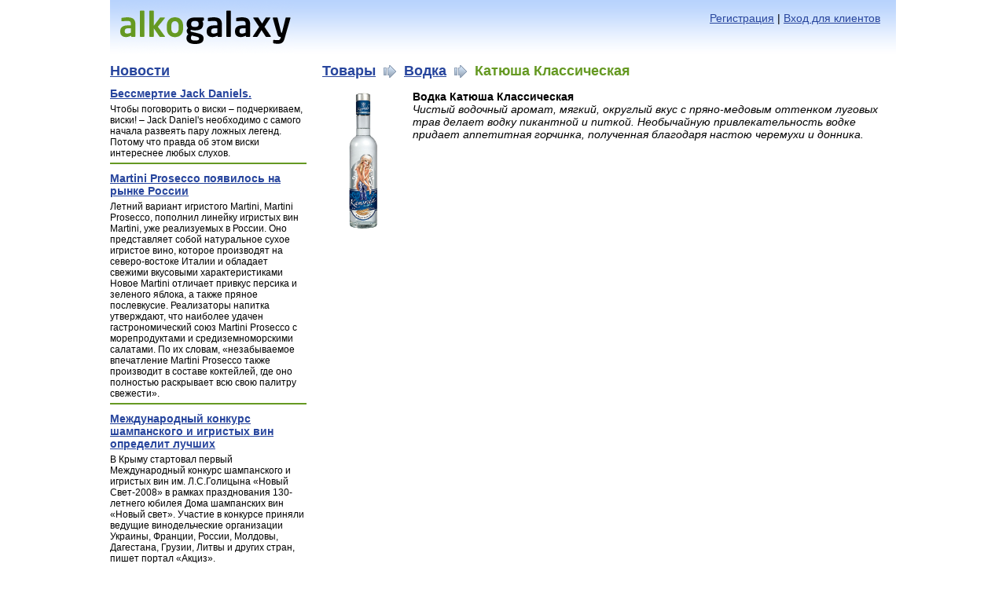

--- FILE ---
content_type: text/html; charset=utf-8;
request_url: http://www.alkogalaxy.ru/items/show/154
body_size: 4332
content:
<!DOCTYPE html PUBLIC "-//W3C//DTD XHTML 1.0 Strict//EN" "http://www.w3.org/TR/xhtml1/DTD/xhtml1-strict.dtd">
<html xmlns="http://www.w3.org/1999/xhtml" xml:lang="en" lang="en">
<head>
	<meta http-equiv="Content-Type" content="text/html; charset=UTF-8"/>
	<link rel="canonical" href="http://www.alkogalaxy.ru/items/show/154" />
	<link rel="icon" href="/favicon.ico" type="image/x-icon" />
	<link rel="shortcut icon" href="/favicon.ico" type="image/x-icon" />
	<title>Alkogalaxy : Катюша Классическая</title>
	<link href="/stylesheets/styles.css" media="all" rel="stylesheet" type="text/css" />
	<link href="/stylesheets/style_pagenavi.css" media="all" rel="stylesheet" type="text/css" />
	<script type="text/javascript" src="/javascripts/fancyzoom/jquery.js"></script>
	<script type="text/javascript" src="/javascripts/fancyzoom/jquery.shadow.js"></script>
	<script type="text/javascript" src="/javascripts/fancyzoom/jquery.ifixpng.js"></script>
	<script type="text/javascript" src="/javascripts/fancyzoom/jquery.fancyzoom.min.js"></script>
	<script type="text/javascript">
		$(function(){				$.fn.fancyzoom.defaultsOptions.imgDir='/javascripts/fancyzoom/ressources/';
				$('img.fancyzoom').fancyzoom();
				});
	</script>
	
<!-- Yandex.Metrika counter -->
<script type="text/javascript" >
   (function(m,e,t,r,i,k,a){m[i]=m[i]||function(){(m[i].a=m[i].a||[]).push(arguments)};
   m[i].l=1*new Date();
   for (var j = 0; j < document.scripts.length; j++) {if (document.scripts[j].src === r) { return; }}
   k=e.createElement(t),a=e.getElementsByTagName(t)[0],k.async=1,k.src=r,a.parentNode.insertBefore(k,a)})
   (window, document, "script", "https://mc.yandex.ru/metrika/tag.js", "ym");

   ym(95455927, "init", {
        clickmap:true,
        trackLinks:true,
        accurateTrackBounce:true
   });
</script>
<noscript><div><img src="https://mc.yandex.ru/watch/95455927" style="position:absolute; left:-9999px;" alt="" /></div></noscript>
<!-- /Yandex.Metrika counter -->
</head>
<body>
<div id="container">
	<div id="header">
		<a href="/"><img src="/images/logo.gif" width="224" height="70" alt="" title="" /></a>
		<div id="auth">
			<a href="/users/register">Регистрация</a> | <a href="/users/login">Вход для клиентов</a>
		</div>
	</div>
		<div id="main">
		<div id="sidebar">
			
		<h1><a href="/news/">Новости</a></h1>
			<ul class="news">
<li>
    		<b><a href="/news/show/6697">Бессмертие Jack Daniels.</a></b>
    		<p>Чтобы поговорить о виски – подчеркиваем, виски! – Jack Daniel's необходимо с самого начала развеять пару ложных легенд. Потому что правда об этом виски интереснее любых слухов.</p>
    		</li>
<li>
    		<b><a href="/news/show/6707">Martini Prosecco появилось на рынке России</a></b>
    		<p>Летний вариант игристого Martini, Martini Prosecco, пополнил линейку игристых вин Martini, уже реализуемых в России. Оно представляет собой натуральное сухое игристое вино, которое производят на северо-востоке Италии и обладает свежими вкусовыми характеристиками Новое Martini отличает привкус персика и зеленого яблока, а также пряное послевкусие. Реализаторы напитка утверждают, что наиболее удачен гастрономический союз Martini Prosecco с морепродуктами и средиземноморскими салатами. По их словам, «незабываемое впечатление Martini Prosecco также производит в составе коктейлей, где оно полностью раскрывает всю свою палитру свежести».</p>
    		</li>
<li>
    		<b><a href="/news/show/6660">Международный конкурс шампанского и игристых вин определит лучших</a></b>
    		<p>В Крыму стартовал первый Международный конкурс шампанского и игристых вин им. Л.С.Голицына «Новый Свет-2008» в рамках празднования 130-летнего юбилея Дома шампанских вин «Новый свет». Участие в конкурсе приняли ведущие винодельческие организации Украины, Франции, России, Молдовы, Дагестана, Грузии, Литвы и других стран, пишет портал «Акциз».</p>
    		</li>
<li>
    		<b><a href="/news/show/6715">Jim Beam Black - 8 лет!</a></b>
    		<p>Итак, напиток Jim Beam Black по меркам человеческой жизни еще совсем малыш, ведь ему недавно исполнилось 8 лет. Однако и по такому случаю компания Beam Global Spirits & Wine решила учредить лотерею, в которой три победителя смогут выиграть по 8 тысяч долларов, то есть по столько, сколько лет напитку. Поучаствовать в игре может каждый гражданин США старше 21 года. Суть ее заключается в том, что пользователь должен спалить в виртуальном огне все, что связано с его прошлым —старую одежду, аксессуары, привычки и даже мысли. Таким образом, бренд призывает всех отпраздновать свое взросление. Шутка ли, зрелый малыш получился у Beam Global Spirits & Wine!</p>
    		</li>
<li>
    		<b><a href="/news/show/6703">Таможенный кодекс предписывает в два раза меньше алкоголя</a></b>
    		<p>После заключения таможенного союза условия ввоза товаров туристами в Россию и Белоруссию несколько изменились. В частности, не обошлось без поправок к правилам, касающимся алкогольной продукции. Как сообщает газета Ведомости, теперь россияне беспошлинно могут ввозить в страну на 1 л больше любого алкоголя, включая пиво. То есть максимальная доля беспошлинного ввоза любого спиртного напитка теперь составит 3 л вместо ранее разрешенных пары литров.</p>
    		</li>
<li>
    		<b><a href="/news/show/6712">Самая крепкая водка.</a></b>
    		<p>Побив предыдущий рекорд, поставленный фирмой Balkan 176, шотландский ликеро-водочный завод Pincer выпустил на днях водку с процентом содержания алкоголя 88,8. Шотландия уже является родиной самого крепкого пива в мире, но теперь еще претендует и на звание производителя самой крепкой водки в мире.</p>
    		</li>
</ul>
					</div>
		<div id="body">
			<script type="text/javascript">
<!--
var _acic={dataProvider:10};(function(){var e=document.createElement("script");e.type="text/javascript";e.async=true;e.src="https://www.acint.net/aci.js";var t=document.getElementsByTagName("script")[0];t.parentNode.insertBefore(e,t)})()
//-->
</script><!--3754094486424--><div id='OHT9_3754094486424'></div>			<h1>
    			<a href="/">Товары</a>
    			&nbsp;<img src="/images/icons/arrow_right.png" width="16" height="16" align="absmiddle" alt="" title="">
    			&nbsp;<a href="/items/list_by_drink/14">Водка</a>
    			&nbsp;<img src="/images/icons/arrow_right.png" width="16" height="16" align="absmiddle" alt="" title="">
    			&nbsp;Катюша Классическая
    			</h1>			<p class="item">
<img src="/photos/74.jpg" height="180" align="left" alt="Katyusha Klassicheskaya" class="fancyzoom" />
<b>Водка Катюша Классическая</b><br />
<i><i>Чистый водочный аромат, мягкий, округлый вкус с пряно-медовым оттенком луговых трав делает водку пикантной и питкой. Необычайную привлекательность водке придает аппетитная горчинка, полученная благодаря настою черемухи и донника. </i></i>
</p>
<!--content--><br />
						<div class="clear"></div>
			
		</div>
	</div>
	<div id="footer">
		<div id="copy">&copy; 2008, Alkogalaxy, <a href="mailto:info@alkogalaxy.ru">info@alkogalaxy.ru</a></div>
	
	<noindex>
	<div id="counters">

<!--LiveInternet counter--><script type="text/javascript">
document.write("<a href='//www.liveinternet.ru/click' "+
"target=_blank><img src='//counter.yadro.ru/hit?t44.6;r"+
escape(document.referrer)+((typeof(screen)=="undefined")?"":
";s"+screen.width+"*"+screen.height+"*"+(screen.colorDepth?
screen.colorDepth:screen.pixelDepth))+";u"+escape(document.URL)+
";"+Math.random()+
"' alt='' title='LiveInternet' "+
"border='0' width='31' height='31'><\/a>")
</script><!--/LiveInternet-->

		<!-- begin of Top100 code -->
		<script id="top100Counter" type="text/javascript" src="http://counter.rambler.ru/top100.jcn?2709468"></script>
		<noscript>
		<a href="http://top100.rambler.ru/navi/2709468/">
		<img src="http://counter.rambler.ru/top100.cnt?2709468" alt="Rambler's Top100" border="0" />
		</a>
		</noscript>
		<!-- end of Top100 code -->

	</div>
</noindex>
	</div>
</div>
</body>
</html>

--- FILE ---
content_type: text/css
request_url: http://www.alkogalaxy.ru/stylesheets/styles.css
body_size: 1639
content:
body {
  width: 100%;
  margin: 0;
  font-family: Verdana, Tahoma, Arial, sans-serif;
  font-size: 14px;
}

a {
  color: #27459d;
}

a:visited {
  color: #4561ad;
}

img {
  border: 0;
}

#container {
  width: 1000px;
  margin: 0 auto;
}

#header {
  height: 70px;
  padding: 0 10px;
  background: url('/images/head_bg.gif') top repeat-x;
}

#auth {
  float: right;
  margin: 15px 10px;
}

#search {
  height: 50px;
  padding-left: 70px;
  padding-top: 20px;
  border-top: solid 1px #659922;
  border-bottom: solid 1px #659922;
  background: url('/images/search_bg.gif') #a0cc67 top left no-repeat;
}

#search input {
  font-size: 16px;
}

#search select {
  font-size: 16px;
}

#search form {
  display: inline;
  margin-right: 20px;
}

#search small {
  font-size: 11px;
}

#main {
  margin: 10px 0;
  width: 100%;
  overflow: hidden;
}

#sidebar {
  width: 250px;
  float: left;
}

#sidebar ul.menu {
  margin: 0; padding: 0;
  margin-bottom: 10px;
  list-style-type: none;
}

#sidebar ul.menu li {
  margin: 5px 0;
  padding-left: 8px;
}

#sidebar ul.menu li.active {
  background: url('/images/menu_bg.gif') top left no-repeat;
  height: 23px;
}

#sidebar ul.menu li.active a {
  text-decoration: none;
  display: block;
  padding-top: 2px;
  padding-right: 8px;
  margin-right: 60px;
  height: 21px;
  color: #fff;
  background: url('/images/menu_bg.gif') #a0cc67 bottom right no-repeat;
}

p.errors {
  border: #992222 1px solid;
  background: #ce8282;
  padding: 5px;
}

p.info {
  background: #d1ebaf;
  border: #a0cc67 1px solid;
  padding: 5px;
}

.inactive a, .red { color: #992222; font-weight: bold; }

h1 {
  font-size: 18px;
  margin: 0;
  margin-bottom: 10px;
  color: #659922;
}

h2 {
  font-size: 16px;
  margin: 0;
  margin-bottom: 10px;
  color: #8b8b8b;
}

#body {
  width: 730px;
  float: left;
  margin-left: 20px;
}

#body ul.props {
  margin: 0; padding: 0;
  margin-bottom: 10px;
  list-style-type: none;
}

#body ul.props li { margin: 10px 0; clear: left; }

#body ul.props li b { font-size: 14px; display: block; margin-bottom: 5px;}

#body ul.props li span {
  background: #d1ebaf; border: #a0cc67 1px solid; font-size: 12px; padding: 3px; display:block; float: left; margin-right: 3px; margin-bottom: 10px;
}

h2 { clear: both; }
p.item img {
  margin-right: 10px;
  margin-bottom: 10px;
}

p.cloud {
  padding: 2px; line-height: 20px; text-align: center;
}

p.cloud a {
  display: block;
  float: left;
  margin: 10px;

}

dl { margin:0;padding:0; margin-bottom: 10px; }
dl dt { float: left; display: block; margin-right: 10px; }
dl dd { font-weight: bold; display: block;}

ul.news {
margin: 0; padding: 0;
margin-bottom: 10px;
list-style-type: none;
}
ul.news img {
width: 250px; height: 80px;
margin-bottom: 5px;
}
ul.news li p {
margin: 5px 0 10px 0;
font-size: 12px;
border-bottom: #659922 2px solid;
padding-bottom: 5px;
}

.pagination {
padding: 0;
overflow: auto;
margin: .5em 0;
}
.pagination li {
float: left;
display: block;
border: #999 1px solid;
margin: 0 .3em;
padding: 1px;
}
.pagination li a {
display: block;
padding: .2em .5em;
}
.pagination a:hover {
color: #fff;
background: #a0cc67;
}
.pagination span {display: block; padding: .2em .5em}
.pagination .current {
color: #fff;
background: #659922;
font-weight: 700;
}
.pagination .disabled {
color: #ccc;
}

#body form {margin: 0; padding: 0; font-size: 1em;}
#body form fieldset {border: #a0cc67 1px solid; padding: .5em; margin: 0}
#body form fieldset legend {font-size: 1.1em;color:#659922}
#body form label {
display: block;
float: left;
width: 10em;
padding: 0;
margin: .3em 0 0;
text-align: right;
}
#body label.indent { width: auto; margin-left: 10em; display: inline}
#body label.indent input {margin-right: .5em}
#body form input,
#body form textarea,
#body form select {
width: auto;
margin: .3em 0 0 .8em;
}
#body textarea {font-family: Arial, Helvetica, sans-serif; font-size: 1em; overflow: auto}
#body textarea.bigtxt {width:95%;height:20em}
#body form small {
display: block;
margin: 0 0 .5em 15.5em;
padding: 1px 3px;
font-size: .7em;
}
#body form small.error {background: red; padding: .5em 1em; color: #fff; font-weight: 700}
#body form .required{font-weight:bold;}
#body form br {clear:left}

#body table {width: 100%; margin-bottom: 1em}
#body table td {padding: .3em; font-size: .8em}
#body table .even {background: #d1ebaf}
#body table thead td {
font-size: 1em;
font-weight: 700;
background :#a0cc67;
}
#body table tfoot td {border-top: #a0cc67 2px solid}

#body .drink_info {margin-bottom: 1em; font-size: .8em;}

.clear
	{
	clear: both;
	height: 0;
	overflow: hidden;
	}

#footer {
  color: #659922;
  font-size: 12px;
  border-top: #659922 2px solid;
  padding: 5px;
  height: 30px;
  background: #a0cc67;
}

#copy {
  padding: 0 10px;
  float: left;
}

#counters {
  padding: 0 10px;
  float: right;
}

--- FILE ---
content_type: text/css
request_url: http://www.alkogalaxy.ru/stylesheets/style_pagenavi.css
body_size: 246
content:

.pagenavi {
	clear: both;
	text-align: center;
	padding: 15px;
}

.pagenavi a, .pagenavi span {
	text-decoration: none;
	border: 1px solid #BFBFBF;
	padding: 2px 3px;
	margin: 2px;
	color: #6D6567;
}

.pagenavi a:hover, .pagenavi span.current {
	border-color: #000;
}

.pagenavi a:link {
	color: #27459D;
}

.pagenavi span.current {
	font-weight: bold;
	color: #6D6567;
	text-decoration: none;
}